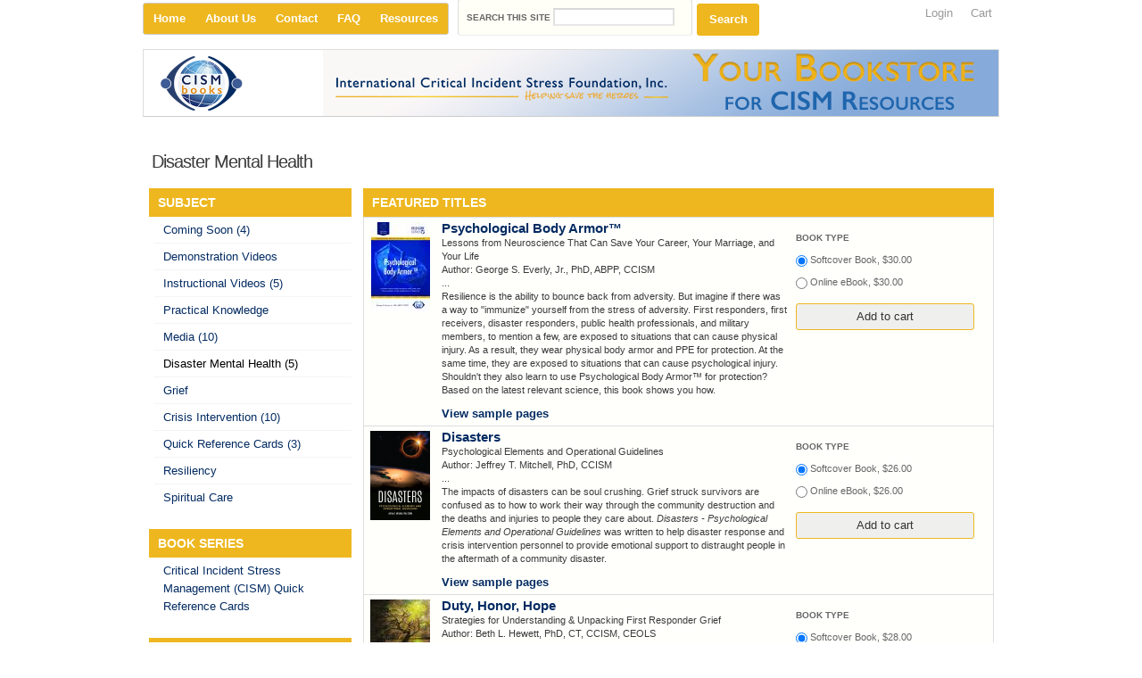

--- FILE ---
content_type: text/html; charset=utf-8
request_url: https://cismbookstore.com/subject/disaster-mental-health
body_size: 8286
content:
<!DOCTYPE html PUBLIC "-//W3C//DTD XHTML+RDFa 1.0//EN"
"http://www.w3.org/MarkUp/DTD/xhtml-rdfa-1.dtd">
<html xmlns="http://www.w3.org/1999/xhtml" xml:lang="en" version="XHTML+RDFa 1.0" dir="ltr">
<head profile="http://www.w3.org/1999/xhtml/vocab">
<meta http-equiv="Content-Type" content="text/html; charset=utf-8" />
<meta name="Generator" content="Drupal 7 (http://drupal.org)" />
<link rel="canonical" href="/subject/disaster-mental-health" />
<link rel="shortlink" href="/taxonomy/term/17" />
<link rel="shortcut icon" href="https://cismbookstore.com/sites/cismbookstore.com/files/favicon_1.ico" type="image/vnd.microsoft.icon" />
<title>Disaster Mental Health | CISMbooks</title>
<link type="text/css" rel="stylesheet" href="https://cismbookstore.com/sites/cismbookstore.com/files/css/css_xE-rWrJf-fncB6ztZfd2huxqgxu4WO-qwma6Xer30m4.css" media="all" />
<link type="text/css" rel="stylesheet" href="https://cismbookstore.com/sites/cismbookstore.com/files/css/css_GqCqCmGspWzZsDVTgkFoFb2eEt4xaByq4GFNcVi8QG4.css" media="all" />
<link type="text/css" rel="stylesheet" href="https://cismbookstore.com/sites/cismbookstore.com/files/css/css_22tfid8qwxIYn2UWlU3fmFuwuSJWADz3kPt5e9WptN8.css" media="all" />
<link type="text/css" rel="stylesheet" href="https://cismbookstore.com/sites/cismbookstore.com/files/css/css_kaetP2d8UqEot4YRDUC57LvpKwY4tT8JIi-IutWrLX0.css" media="all" />
<link type="text/css" rel="stylesheet" href="https://cismbookstore.com/sites/cismbookstore.com/files/css/css_LSDE2OmXSFR8qiLU0sT-ZA7Hv8N2sFGx05lFtg509Pg.css" media="screen" />
<link type="text/css" rel="stylesheet" href="https://cismbookstore.com/sites/cismbookstore.com/files/css/css_m3IcoWxWYh_lTkX7iM4hS3VpOdC2SQ740StEPqoPW-4.css" media="all" />
<link type="text/css" rel="stylesheet" href="https://cismbookstore.com/sites/cismbookstore.com/files/css/css_RfQkC5HrVhq1iAYFCv8Se5khKogrrTCiFkQ10D7cIz4.css" media="all" />
<script type="text/javascript" src="https://cismbookstore.com/sites/cismbookstore.com/files/js/js_vDrW3Ry_4gtSYaLsh77lWhWjIC6ml2QNkcfvfP5CVFs.js"></script>
<script type="text/javascript" src="https://cismbookstore.com/sites/cismbookstore.com/files/js/js_TCwizqZdkWLHzpVb86-84OmaSSlLF834lCqINn1LZro.js"></script>
<script type="text/javascript" src="https://cismbookstore.com/sites/cismbookstore.com/files/js/js_myAsRzy2DPopvgiZCxkWTc2Hr4acjEv11q3Og8fOPZA.js"></script>
<script type="text/javascript" src="https://cismbookstore.com/sites/all/modules/contrib/lightbox2/js/lightbox.js?1769846933"></script>
<script type="text/javascript" src="https://cismbookstore.com/sites/cismbookstore.com/files/js/js_HjkvwHSuPvQGlWTKis33_JfudJ6zkJFuf1qXqdb_xPY.js"></script>
<script type="text/javascript" src="https://cismbookstore.com/sites/cismbookstore.com/files/js/js_v2o-h3d-nMLIDHjA3dpFN0Zsbr_8kdIZubzlNnwyJsk.js"></script>
<script type="text/javascript">
<!--//--><![CDATA[//><!--
jQuery.extend(Drupal.settings, {"basePath":"\/","pathPrefix":"","ajaxPageState":{"theme":"sheridan_base","theme_token":"dEKhFuJ7Q567SIm5NgX__79b3WWxtF_S1W8IDceQ5w4","js":{"misc\/jquery.js":1,"misc\/jquery.once.js":1,"misc\/drupal.js":1,"misc\/ui\/jquery.ui.core.min.js":1,"misc\/ui\/jquery.ui.widget.min.js":1,"misc\/jquery.cookie.js":1,"misc\/jquery.form.js":1,"misc\/ui\/jquery.ui.button.min.js":1,"misc\/ui\/jquery.ui.mouse.min.js":1,"misc\/ui\/jquery.ui.draggable.min.js":1,"misc\/ui\/jquery.ui.position.min.js":1,"misc\/ui\/jquery.ui.resizable.min.js":1,"misc\/ui\/jquery.ui.dialog.min.js":1,"sites\/all\/modules\/contrib\/views\/js\/jquery.ui.dialog.patch.js":1,"misc\/ajax.js":1,"sites\/all\/modules\/custom\/sheridan_potpourri\/sheridan_potpourri.js":1,"sites\/all\/modules\/contrib\/ubercart\/uc_file\/uc_file.js":1,"sites\/all\/modules\/contrib\/lightbox2\/js\/lightbox.js":1,"misc\/progress.js":1,"sites\/all\/modules\/contrib\/ctools\/js\/modal.js":1,"sites\/all\/modules\/contrib\/modal_forms\/js\/modal_forms_popup.js":1,"sites\/all\/modules\/contrib\/ubercart\/uc_cart\/uc_cart_block.js":1,"sites\/all\/modules\/custom\/bulk_ordering\/bulk_ordering.js":1,"sites\/all\/themes\/sheridan_base\/js\/script.js":1,"sites\/all\/themes\/sheridan_base\/js\/collapse.js":1},"css":{"modules\/system\/system.base.css":1,"modules\/system\/system.menus.css":1,"modules\/system\/system.messages.css":1,"modules\/system\/system.theme.css":1,"misc\/ui\/jquery.ui.core.css":1,"misc\/ui\/jquery.ui.theme.css":1,"misc\/ui\/jquery.ui.button.css":1,"misc\/ui\/jquery.ui.resizable.css":1,"misc\/ui\/jquery.ui.dialog.css":1,"modules\/comment\/comment.css":1,"sites\/all\/modules\/contrib\/date\/date_api\/date.css":1,"sites\/all\/modules\/contrib\/date\/date_popup\/themes\/datepicker.1.7.css":1,"modules\/field\/theme\/field.css":1,"modules\/node\/node.css":1,"modules\/search\/search.css":1,"sites\/all\/modules\/custom\/sheridan_potpourri\/sheridan_potpourri.css":1,"sites\/all\/modules\/contrib\/uc_fedex\/uc_fedex.css":1,"sites\/all\/modules\/contrib\/ubercart\/uc_file\/uc_file.css":1,"sites\/all\/modules\/contrib\/ubercart\/uc_order\/uc_order.css":1,"sites\/all\/modules\/contrib\/ubercart\/uc_product\/uc_product.css":1,"sites\/all\/modules\/contrib\/ubercart\/uc_store\/uc_store.css":1,"modules\/user\/user.css":1,"sites\/all\/modules\/contrib\/views\/css\/views.css":1,"sites\/all\/modules\/contrib\/ckeditor\/css\/ckeditor.css":1,"sites\/all\/modules\/contrib\/ctools\/css\/ctools.css":1,"sites\/all\/modules\/contrib\/lightbox2\/css\/lightbox.css":1,"sites\/all\/modules\/contrib\/ctools\/css\/modal.css":1,"sites\/all\/modules\/contrib\/modal_forms\/css\/modal_forms_popup.css":1,"sites\/all\/modules\/contrib\/panels\/css\/panels.css":1,"sites\/all\/modules\/contrib\/panels_extra_layouts\/plugins\/layouts\/four_three_adaptive\/four_three_adaptive.css":1,"sites\/all\/modules\/contrib\/ubercart\/uc_cart\/uc_cart_block.css":1,"sites\/all\/modules\/custom\/bulk_ordering\/css\/bulk_ordering.css":1,"sites\/all\/modules\/contrib\/addtoany\/addtoany.css":1,"sites\/all\/themes\/sheridan_base\/css\/960.css":1,"sites\/all\/themes\/sheridan_base\/css\/reset.css":1,"sites\/all\/themes\/sheridan_base\/css\/base.css":1,"sites\/all\/themes\/sheridan_base\/css\/core.css":1,"sites\/all\/themes\/sheridan_base\/css\/sheridan_base.css":1,"sites\/all\/themes\/sheridan_base\/css\/generic-theming.css":1,"sites\/all\/themes\/sheridan_base\/css\/grid16-960.css":1,"sites\/all\/themes\/sheridan_base\/css\/colors.css":1,"public:\/\/css_injector\/css_injector_1.css":1,"public:\/\/css_injector\/css_injector_2.css":1,"public:\/\/css_injector\/css_injector_3.css":1,"public:\/\/css_injector\/css_injector_4.css":1,"public:\/\/css_injector\/css_injector_5.css":1}},"lightbox2":{"rtl":0,"file_path":"\/(\\w\\w\/)public:\/","default_image":"\/sites\/all\/modules\/contrib\/lightbox2\/images\/brokenimage.jpg","border_size":10,"font_color":"000","box_color":"fff","top_position":"","overlay_opacity":"0.8","overlay_color":"000","disable_close_click":1,"resize_sequence":0,"resize_speed":400,"fade_in_speed":400,"slide_down_speed":600,"use_alt_layout":0,"disable_resize":0,"disable_zoom":0,"force_show_nav":0,"show_caption":1,"loop_items":0,"node_link_text":"View Image Details","node_link_target":0,"image_count":"Image !current of !total","video_count":"Video !current of !total","page_count":"Page !current of !total","lite_press_x_close":"press \u003Ca href=\u0022#\u0022 onclick=\u0022hideLightbox(); return FALSE;\u0022\u003E\u003Ckbd\u003Ex\u003C\/kbd\u003E\u003C\/a\u003E to close","download_link_text":"","enable_login":false,"enable_contact":false,"keys_close":"c x 27","keys_previous":"p 37","keys_next":"n 39","keys_zoom":"z","keys_play_pause":"32","display_image_size":"original","image_node_sizes":"()","trigger_lightbox_classes":"","trigger_lightbox_group_classes":"","trigger_slideshow_classes":"","trigger_lightframe_classes":"","trigger_lightframe_group_classes":"","custom_class_handler":0,"custom_trigger_classes":"","disable_for_gallery_lists":true,"disable_for_acidfree_gallery_lists":true,"enable_acidfree_videos":true,"slideshow_interval":5000,"slideshow_automatic_start":true,"slideshow_automatic_exit":true,"show_play_pause":true,"pause_on_next_click":false,"pause_on_previous_click":true,"loop_slides":false,"iframe_width":600,"iframe_height":400,"iframe_border":1,"enable_video":0},"CToolsModal":{"loadingText":"Loading...","closeText":"Close Window","closeImage":"\u003Cimg src=\u0022https:\/\/cismbookstore.com\/sites\/all\/modules\/contrib\/ctools\/images\/icon-close-window.png\u0022 alt=\u0022Close window\u0022 title=\u0022Close window\u0022 \/\u003E","throbber":"\u003Cimg src=\u0022https:\/\/cismbookstore.com\/sites\/all\/modules\/contrib\/ctools\/images\/throbber.gif\u0022 alt=\u0022Loading\u0022 title=\u0022Loading...\u0022 \/\u003E"},"modal-popup-small":{"modalSize":{"type":"fixed","width":300,"height":300},"modalOptions":{"opacity":0.85,"background":"#000"},"animation":"fadeIn","modalTheme":"ModalFormsPopup","throbber":"\u003Cimg src=\u0022https:\/\/cismbookstore.com\/sites\/all\/modules\/contrib\/modal_forms\/images\/loading_animation.gif\u0022 alt=\u0022Loading...\u0022 title=\u0022Loading\u0022 \/\u003E","closeText":"Close"},"modal-popup-medium":{"modalSize":{"type":"fixed","width":650,"height":450},"modalOptions":{"opacity":0.85,"background":"#000"},"animation":"fadeIn","modalTheme":"ModalFormsPopup","throbber":"\u003Cimg src=\u0022https:\/\/cismbookstore.com\/sites\/all\/modules\/contrib\/modal_forms\/images\/loading_animation.gif\u0022 alt=\u0022Loading...\u0022 title=\u0022Loading\u0022 \/\u003E","closeText":"Close"},"modal-popup-large":{"modalSize":{"type":"scale","width":0.8,"height":0.8},"modalOptions":{"opacity":0.85,"background":"#000"},"animation":"fadeIn","modalTheme":"ModalFormsPopup","throbber":"\u003Cimg src=\u0022https:\/\/cismbookstore.com\/sites\/all\/modules\/contrib\/modal_forms\/images\/loading_animation.gif\u0022 alt=\u0022Loading...\u0022 title=\u0022Loading\u0022 \/\u003E","closeText":"Close"},"bulkOrdering":{"text":"\u003Ch2\u003EeBook Orders with Multiple Copies\u003C\/h2\u003E\n\u003Cp\u003EeBook orders with multiple copies will grant the purchaser authorization codes\nthat can be distributed to the final user of the book. Codes will be provided via\nemail and will also be available in your My Account. These authorization codes\nare good for a free download of the purchased title and can be used at\nanytime.\u003C\/p\u003E\n\u003Cp\u003EFor more information, please visit our \u003Ca href=\u0022\/faq\u0022\u003Esupport pages\u003C\/a\u003E.\u003C\/p\u003E"},"urlIsAjaxTrusted":{"\/subject\/disaster-mental-health":true},"currentPath":"taxonomy\/term\/17","currentPathIsAdmin":false});
//--><!]]>
</script>
</head>
<body class="html not-front not-logged-in no-sidebars page-taxonomy page-taxonomy-term page-taxonomy-term- page-taxonomy-term-17"  style="background: none #FFFFFF !important; ">
<div id="skip-link">
<a href="#main-content" class="element-invisible element-focusable">Skip to main content</a>
</div>
  <div id="page-container"  style="background: none #FFFFFF !important; ">
  <div id="page-wrapper" style=";">
  <div id="page" class="container-16 clearfix" style="">
  <div id="header-group-wrapper" class="container-16 clearfix" style="background: none  !important; ">
    <div id="header-group">

      <div id="top-nav">
        <div id="primary-links" class="menu"  style="background: none rgba(0,0,0,0) !important;">
          <div id="primary-menu">

                          <div id="main-menu" class="navigation">
                <h2 class="element-invisible">Main menu</h2><ul id="main-menu-links" class="links clearfix"><li class="menu-670 first"><a href="/">Home</a></li>
<li class="menu-671"><a href="/content/about-us">About Us</a></li>
<li class="menu-672"><a href="/contact">Contact</a></li>
<li class="menu-756"><a href="/faq" title="">FAQ</a></li>
<li class="menu-778 last"><a href="/content/resources">Resources</a></li>
</ul>              </div> <!-- /#main-menu -->
                      </div>

          <form action="/subject/disaster-mental-health" method="post" id="search-block-form" accept-charset="UTF-8"><div><div class="container-inline">
      <h2 class="element-invisible">Search form</h2>
    <div class="form-item form-type-textfield form-item-search-block-form">
  <label for="edit-search-block-form--2">Search this site </label>
 <input title="Enter the terms you wish to search for." type="text" id="edit-search-block-form--2" name="search_block_form" value="" size="15" maxlength="128" class="form-text" />
</div>
<div class="form-actions form-wrapper" id="edit-actions--6"><input style="background: url(&#039;https://cismbookstore.com/sites/all/themes/sheridan_base/images/bleeds.png&#039;) repeat-x scroll 0px -41px;" type="submit" id="edit-submit" name="op" value="Search" class="form-submit" /></div><input type="hidden" name="form_build_id" value="form-g_Ic0LDE7j_gdGoroDTj8Fn3d6lHNaUd7H_DKrR771U" />
<input type="hidden" name="form_id" value="search_block_form" />
</div>
</div></form>
          <div id="userlinks">
            <ul>
                                            <li><a href="/user/login?destination=taxonomy/term/17">Login</a></li>
                           <li><a href="/cart">Cart</a></li>
           </ul>
          </div>
        </div>
      </div>
    </div>
          <div id="subheader" class="grid-16 clearfix" style="background: url('https://cismbookstore.com/sites/cismbookstore.com/files/theme/backgrounds/CISMbooks%20Subpage%20Banner.png') no-repeat scroll right top #FFFFFF;">
          <a href="/">
          <img src="https://cismbookstore.com/sites/cismbookstore.com/files/styles/logo_215_65/public/sites/cismbookstore.com/files/logo_0.png" alt="Home" />          </a>
      </div>
                      </div> <!-- #header group wrapper -->

  <div id="content-group-wrapper">

    

  <div id="main" class="">
            <div class="page-content">
            <div id="content">
                  <div class="content-wrapper clearfix">

                        <h2 class="page-title ">
                            Disaster Mental Health            </h2>
                        
              <div class="region region-content">
    <div id="block-system-main" class="block block-system">

    
  <div class="content">
    
<div class="panel-display panel-four-three-adaptive clear-block" >
 <!-- 4x4 grid -->
 
  
  <!-- 25/75% - 2 columns -->
  <div class="panel-panel line">
    <div class="panel-panel unit panel-col-twenty-five">
      <div class="inside">
        <div class="panel-pane pane-block pane-menu-menu-catalog"  >
  
        <h2 class="pane-title">
      Subject    </h2>
    
  
  <div class="pane-content">
    <ul class="menu"><li class="first leaf"><a href="/subject/coming-soon" title="Coming Soon">Coming Soon (4)</a></li>
<li class="leaf"><a href="/subject/demonstration-videos" title="Demonstration Videos">Demonstration Videos</a></li>
<li class="leaf"><a href="/subject/instructional-videos" title="Instructional Videos">Instructional Videos (5)</a></li>
<li class="leaf"><a href="/subject/practical-knowledge" title="Practical Knowledge">Practical Knowledge</a></li>
<li class="leaf"><a href="/subject/media" title="Media">Media (10)</a></li>
<li class="leaf active-trail"><a href="/subject/disaster-mental-health" title="Disaster Mental Health" class="active-trail active">Disaster Mental Health (5)</a></li>
<li class="leaf"><a href="/subject/grief" title="Grief">Grief</a></li>
<li class="leaf"><a href="/subject/crisis-intervention" title="Individual Crisis Intervention">Crisis Intervention (10)</a></li>
<li class="leaf"><a href="/subject/quick-reference-cards" title="Quick Reference Cards">Quick Reference Cards (3)</a></li>
<li class="leaf"><a href="/subject/resiliency" title="Resiliency">Resiliency</a></li>
<li class="last leaf"><a href="/subject/spiritual-care" title="Spiritual Care">Spiritual Care</a></li>
</ul>  </div>

  
  </div>
<div class="panel-separator"></div><div class="panel-pane pane-views pane-book-series"  >
  
        <h2 class="pane-title">
      Book series    </h2>
    
  
  <div class="pane-content">
    <div class="view view-book-series view-id-book_series view-display-id-block view-dom-id-61c33d60ec006ee42318e35976c003db">
<div class="view-content">
<div class="item-list">    <ul>          <li class="views-row views-row-1 views-row-odd views-row-first views-row-last">  
  <div class="views-field views-field-title">        <span class="field-content"><a href="/content/critical-incident-stress-management-cism-quick-reference-cards">Critical Incident Stress Management (CISM) Quick Reference Cards</a></span>  </div></li>
      </ul></div></div>
</div>
  </div>

  
  </div>
<div class="panel-separator"></div><div class="panel-pane pane-block pane-uc-cart-cart"  >
  
        <h2 class="pane-title">
      Shopping cart    </h2>
    
  
  <div class="pane-content">
    <p class="cart-block-items collapsed uc-cart-empty">There are no products in your shopping cart.</p><table class="cart-block-summary"><tbody><tr><td class="cart-block-summary-items"><span class="num-items">0</span> Items</td><td class="cart-block-summary-total"><label>Total:</label> <span class="uc-price">$0.00</span></td></tr></tbody></table>  </div>

  
  </div>
      </div>
    </div>

    <div class="panel-panel unit panel-col-seventy-five lastUnit">
      <div class="inside">
        <div class="panel-pane pane-views-panes pane-catalog-panel-pane-1"  >
  
        <h2 class="pane-title">
      Featured titles    </h2>
    
  
  <div class="pane-content">
    <div class="view view-catalog view-id-catalog view-display-id-panel_pane_1 view-dom-id-bef74f681f46b5c3626474e5b6f97fdc">
<div class="view-content">
<table class="views-table cols-0" >
<tbody>
<tr class="odd views-row-first">
<td class="views-field views-field-field-image-cache views-align-center" >
<a href="/catalog/book/psychological-body-armor%E2%84%A2"><img src="https://cismbookstore.com/sites/cismbookstore.com/files/styles/uc_product_list/public/PBA%20Cover%20Image.jpg?itok=1SjDRvS3" width="66" height="100" alt="" /></a></td>
<td class="views-field views-field-title" >
<a href="/catalog/book/psychological-body-armor%E2%84%A2">Psychological Body Armor™</a><br />Lessons from Neuroscience That Can Save Your Career, Your Marriage, and Your Life<br />Author: George S. Everly, Jr., PhD, ABPP, CCISM<br />...<br /><p>Resilience is the ability to bounce back from adversity. But imagine if there was a way to "immunize" yourself from the stress of adversity. First responders, first receivers, disaster responders, public health professionals, and military members, to mention a few, are exposed to situations that can cause physical injury. As a result, they wear physical body armor and PPE for protection. At the same time, they are exposed to situations that can cause psychological injury. Shouldn't they also learn to use Psychological Body Armor™ for protection? Based on the latest relevant science, this book shows you how.</p>
<p><a href="https://cismbookstore.com/sites/cismbookstore.com/files/previews/Sample Pages Psychological Body Armor.pdf" style="font-size: 13px;" target="_blank">View sample pages</a></p>
</td>
<td class="views-field views-field-addtocartlink" >
<form action="/subject/disaster-mental-health" method="post" id="uc-product-add-to-cart-form-114" accept-charset="UTF-8"><div>
<div class="rental-only-set" style="display: none;"></div>

<div class="sheridan-cart">
  <div class="sheridan-cart-product-type clear-block hidden">
    <span class="book-button cart-button"><a href="#">Book</a></span>
      </div>
  <div class="sheridan-cart-purchase-type clear-block">
    <span class="buy-button cart-button" style="display: none;"><a href="#">Buy</a></span>
    <span class="rent-button cart-button" style="display: none;"><a href="#">Rent</a></span>
  </div>
  <div class="sheridan-cart-purchase-type-hidden">
    <div class="form-item form-type-select form-item-purchase-type">
 <select class="hidden form-select" id="edit-purchase-type" name="purchase_type"><option value="book">book</option><option value="chapter">chapter</option></select>
</div>
  </div>

  <div class="sheridan-cart-book-options book">
    <div class="sheridan-cart-book-options book-only">
      <div id="uc_product_add_to_cart_form-114-attributes" class="attributes"><div class="attribute attribute-1 odd"><div class="form-item form-type-radios form-item-attributes-1">
  <label for="edit-attributes-1">Book type </label>
 <div id="edit-attributes-1" class="form-radios"><div class="form-item form-type-radio form-item-attributes-1">
 <input type="radio" id="edit-attributes-1-4" name="attributes[1]" value="4" checked="checked" class="form-radio" />  <label class="option" for="edit-attributes-1-4">Softcover Book, $30.00 </label>

</div>
<div class="form-item form-type-radio form-item-attributes-1">
 <input type="radio" id="edit-attributes-1-100" name="attributes[1]" value="100" class="form-radio" />  <label class="option" for="edit-attributes-1-100">Online eBook, $30.00 </label>

</div>
</div>
</div>
</div></div>    </div>
      </div>
  <div class="sheridan-cart-chapter-options chapter">
        <div class="sheridan-cart-chapter-purchase-options purchase">
          </div>
    <div class="sheridan-cart-chapter-rental-options rental">
                </div>
  </div>

  <input type="hidden" name="qty" value="1" />
<input type="hidden" name="form_build_id" value="form-4LPDE_NyNNOSP74894SO6avGZ1Ooy9NdHYsfyvBcRjs" />
<input type="hidden" name="form_id" value="uc_product_add_to_cart_form_114" />
<input type="hidden" name="current_tab" value="buy" />
<div class="form-actions form-wrapper" id="edit-actions"><input style="background: url(&#039;https://cismbookstore.com/sites/all/themes/sheridan_base/images/bleeds.png&#039;) repeat-x scroll 0px -41px;" type="submit" id="edit-submit-114" name="op" value="Add to cart" class="form-submit" /></div></div>
</div></form></td>
</tr>
<tr class="even">
<td class="views-field views-field-field-image-cache views-align-center" >
<a href="/catalog/book/disasters"><img src="https://cismbookstore.com/sites/cismbookstore.com/files/styles/uc_product_list/public/Disasters%20Cover%20Image.png?itok=zRAIb_ZK" width="67" height="100" alt="" /></a></td>
<td class="views-field views-field-title" >
<a href="/catalog/book/disasters">Disasters</a><br />Psychological Elements and Operational Guidelines<br />Author: Jeffrey T. Mitchell, PhD, CCISM<br />...<br /><p>The impacts of disasters can be soul crushing. Grief struck survivors are confused as to how to work their way through the community destruction and the deaths and injuries to people they care about. <em>Disasters - Psychological Elements and Operational Guidelines</em> was written to help disaster response and crisis intervention personnel to provide emotional support to distraught people in the aftermath of a community disaster.</p>
<p><a href="https://cismbookstore.com/sites/cismbookstore.com/files/previews/Sample Pages Disasters.pdf" style="font-size: 13px;" target="_blank">View sample pages</a></p>
</td>
<td class="views-field views-field-addtocartlink" >
<form action="/subject/disaster-mental-health" method="post" id="uc-product-add-to-cart-form-167" accept-charset="UTF-8"><div>
<div class="rental-only-set" style="display: none;"></div>

<div class="sheridan-cart">
  <div class="sheridan-cart-product-type clear-block hidden">
    <span class="book-button cart-button"><a href="#">Book</a></span>
      </div>
  <div class="sheridan-cart-purchase-type clear-block">
    <span class="buy-button cart-button" style="display: none;"><a href="#">Buy</a></span>
    <span class="rent-button cart-button" style="display: none;"><a href="#">Rent</a></span>
  </div>
  <div class="sheridan-cart-purchase-type-hidden">
    <div class="form-item form-type-select form-item-purchase-type">
 <select class="hidden form-select" id="edit-purchase-type--2" name="purchase_type"><option value="book">book</option><option value="chapter">chapter</option></select>
</div>
  </div>

  <div class="sheridan-cart-book-options book">
    <div class="sheridan-cart-book-options book-only">
      <div id="uc_product_add_to_cart_form-167-attributes" class="attributes"><div class="attribute attribute-1 odd"><div class="form-item form-type-radios form-item-attributes-1">
  <label for="edit-attributes-1--2">Book type </label>
 <div id="edit-attributes-1--2" class="form-radios"><div class="form-item form-type-radio form-item-attributes-1">
 <input type="radio" id="edit-attributes-1-4--2" name="attributes[1]" value="4" checked="checked" class="form-radio" />  <label class="option" for="edit-attributes-1-4--2">Softcover Book, $26.00 </label>

</div>
<div class="form-item form-type-radio form-item-attributes-1">
 <input type="radio" id="edit-attributes-1-100--2" name="attributes[1]" value="100" class="form-radio" />  <label class="option" for="edit-attributes-1-100--2">Online eBook, $26.00 </label>

</div>
</div>
</div>
</div></div>    </div>
      </div>
  <div class="sheridan-cart-chapter-options chapter">
        <div class="sheridan-cart-chapter-purchase-options purchase">
          </div>
    <div class="sheridan-cart-chapter-rental-options rental">
                </div>
  </div>

  <input type="hidden" name="qty" value="1" />
<input type="hidden" name="form_build_id" value="form-I5jlulcnDQQVZ8FVChkfxV9B_yfz7VYL2qx1CceJRdM" />
<input type="hidden" name="form_id" value="uc_product_add_to_cart_form_167" />
<input type="hidden" name="current_tab" value="buy" />
<div class="form-actions form-wrapper" id="edit-actions--2"><input style="background: url(&#039;https://cismbookstore.com/sites/all/themes/sheridan_base/images/bleeds.png&#039;) repeat-x scroll 0px -41px;" type="submit" id="edit-submit-167" name="op" value="Add to cart" class="form-submit" /></div></div>
</div></form></td>
</tr>
<tr class="odd">
<td class="views-field views-field-field-image-cache views-align-center" >
<a href="/catalog/book/duty-honor-hope"><img src="https://cismbookstore.com/sites/cismbookstore.com/files/styles/uc_product_list/public/Duty%20Honor%20Hope%20Cover%20Image.jpg?itok=6u_JZyCM" width="67" height="100" alt="" /></a></td>
<td class="views-field views-field-title" >
<a href="/catalog/book/duty-honor-hope">Duty, Honor, Hope</a><br />Strategies for Understanding &amp; Unpacking First Responder Grief<br />Author: Beth L. Hewett, PhD, CT, CCISM, CEOLS<br />...<br /><p><strong><em>"Without question, this is the best book I have ever seen on the topic of grief."</em> - George S. Everly, Jr., PhD, ABPP</strong></p>
<p>In <em>Duty, Honor, Hope: Strategies for Understanding and Unpacking First Responder Grief</em>, Dr. Beth L. Hewett uses the lived experiences of 21 first responders, offering a practical approach to a subject many people don’t discuss: grief, grieving, and intentional mourning.<br />
Griefs stemming from critical incidents often go unmourned, accumulating and stacking up, and eventually overflowing. She teaches a first response action approach to address stacked up griefs and prevent them from reaccumulating.</p>
<p>The beautiful cover artwork "Returning to Light" was painted by Shawn McCowell.</p>
<p><a href="https://cismbookstore.com/sites/cismbookstore.com/files/previews/Sample Pages Duty Honor Hope.pdf" style="font-size: 13px;" target="_blank">View sample pages</a></p>
</td>
<td class="views-field views-field-addtocartlink" >
<form action="/subject/disaster-mental-health" method="post" id="uc-product-add-to-cart-form-131" accept-charset="UTF-8"><div>
<div class="rental-only-set" style="display: none;"></div>

<div class="sheridan-cart">
  <div class="sheridan-cart-product-type clear-block hidden">
    <span class="book-button cart-button"><a href="#">Book</a></span>
      </div>
  <div class="sheridan-cart-purchase-type clear-block">
    <span class="buy-button cart-button" style="display: none;"><a href="#">Buy</a></span>
    <span class="rent-button cart-button" style="display: none;"><a href="#">Rent</a></span>
  </div>
  <div class="sheridan-cart-purchase-type-hidden">
    <div class="form-item form-type-select form-item-purchase-type">
 <select class="hidden form-select" id="edit-purchase-type--3" name="purchase_type"><option value="book">book</option><option value="chapter">chapter</option></select>
</div>
  </div>

  <div class="sheridan-cart-book-options book">
    <div class="sheridan-cart-book-options book-only">
      <div id="uc_product_add_to_cart_form-131-attributes" class="attributes"><div class="attribute attribute-1 odd"><div class="form-item form-type-radios form-item-attributes-1">
  <label for="edit-attributes-1--3">Book type </label>
 <div id="edit-attributes-1--3" class="form-radios"><div class="form-item form-type-radio form-item-attributes-1">
 <input type="radio" id="edit-attributes-1-4--3" name="attributes[1]" value="4" checked="checked" class="form-radio" />  <label class="option" for="edit-attributes-1-4--3">Softcover Book, $28.00 </label>

</div>
<div class="form-item form-type-radio form-item-attributes-1">
 <input type="radio" id="edit-attributes-1-100--3" name="attributes[1]" value="100" class="form-radio" />  <label class="option" for="edit-attributes-1-100--3">Online eBook, $28.00 </label>

</div>
</div>
</div>
</div></div>    </div>
      </div>
  <div class="sheridan-cart-chapter-options chapter">
        <div class="sheridan-cart-chapter-purchase-options purchase">
          </div>
    <div class="sheridan-cart-chapter-rental-options rental">
                </div>
  </div>

  <input type="hidden" name="qty" value="1" />
<input type="hidden" name="form_build_id" value="form-5pOVhvW3fFOc9QOfuLjiLgILwAZoUM_aE4yY1rK_8OM" />
<input type="hidden" name="form_id" value="uc_product_add_to_cart_form_131" />
<input type="hidden" name="current_tab" value="buy" />
<div class="form-actions form-wrapper" id="edit-actions--3"><input style="background: url(&#039;https://cismbookstore.com/sites/all/themes/sheridan_base/images/bleeds.png&#039;) repeat-x scroll 0px -41px;" type="submit" id="edit-submit-131" name="op" value="Add to cart" class="form-submit" /></div></div>
</div></form></td>
</tr>
<tr class="even">
<td class="views-field views-field-field-image-cache views-align-center" >
<a href="/catalog/book/strategic-planning"><img src="https://cismbookstore.com/sites/cismbookstore.com/files/styles/uc_product_list/public/Strategic%20Planning%20Front.jpg?itok=g6cvAioI" width="67" height="100" alt="" /></a></td>
<td class="views-field views-field-title" >
<a href="/catalog/book/strategic-planning">Strategic Planning</a><br />Crisis Intervention and Disaster Mental Health Applications<br />Author: George S. Everly, Jr., PhD, ABPP, CCISM, Author: Jeffrey T. Mitchell, PhD, CCISM<br />...<br /><p><strong><em>Strategic Planning – Crisis Intervention and Disaster Mental Health Applications</em></strong> serves as a practical field guide for developing a strategic plan for organizing various tactical psychological and disaster mental health interventions in the most effective and efficient manner.</p>
<p><a href="https://cismbookstore.com/sites/cismbookstore.com/files/previews/Strategic Planning Sample Pages.pdf" target="_blank">View sample pages</a></p>
<p> </p>
</td>
<td class="views-field views-field-addtocartlink" >
<form action="/subject/disaster-mental-health" method="post" id="uc-product-add-to-cart-form-95" accept-charset="UTF-8"><div>
<div class="rental-only-set" style="display: none;"></div>

<div class="sheridan-cart">
  <div class="sheridan-cart-product-type clear-block hidden">
    <span class="book-button cart-button"><a href="#">Book</a></span>
      </div>
  <div class="sheridan-cart-purchase-type clear-block">
    <span class="buy-button cart-button" style="display: none;"><a href="#">Buy</a></span>
    <span class="rent-button cart-button" style="display: none;"><a href="#">Rent</a></span>
  </div>
  <div class="sheridan-cart-purchase-type-hidden">
    <div class="form-item form-type-select form-item-purchase-type">
 <select class="hidden form-select" id="edit-purchase-type--4" name="purchase_type"><option value="book">book</option><option value="chapter">chapter</option></select>
</div>
  </div>

  <div class="sheridan-cart-book-options book">
    <div class="sheridan-cart-book-options book-only">
      <div id="uc_product_add_to_cart_form-95-attributes" class="attributes"><div class="attribute attribute-1 odd"><div class="form-item form-type-radios form-item-attributes-1">
  <label for="edit-attributes-1--4">Book type </label>
 <div id="edit-attributes-1--4" class="form-radios"><div class="form-item form-type-radio form-item-attributes-1">
 <input type="radio" id="edit-attributes-1-4--4" name="attributes[1]" value="4" checked="checked" class="form-radio" />  <label class="option" for="edit-attributes-1-4--4">Softcover Book, $30.00 </label>

</div>
<div class="form-item form-type-radio form-item-attributes-1">
 <input type="radio" id="edit-attributes-1-100--4" name="attributes[1]" value="100" class="form-radio" />  <label class="option" for="edit-attributes-1-100--4">Online eBook, $30.00 </label>

</div>
</div>
</div>
</div></div>    </div>
      </div>
  <div class="sheridan-cart-chapter-options chapter">
        <div class="sheridan-cart-chapter-purchase-options purchase">
          </div>
    <div class="sheridan-cart-chapter-rental-options rental">
                </div>
  </div>

  <input type="hidden" name="qty" value="1" />
<input type="hidden" name="form_build_id" value="form-yUUf92hpFB6BRAO0XAkgzgpQqS5UKauKmN5_PTtPcBA" />
<input type="hidden" name="form_id" value="uc_product_add_to_cart_form_95" />
<input type="hidden" name="current_tab" value="buy" />
<div class="form-actions form-wrapper" id="edit-actions--4"><input style="background: url(&#039;https://cismbookstore.com/sites/all/themes/sheridan_base/images/bleeds.png&#039;) repeat-x scroll 0px -41px;" type="submit" id="edit-submit-95" name="op" value="Add to cart" class="form-submit" /></div></div>
</div></form></td>
</tr>
<tr class="odd views-row-last">
<td class="views-field views-field-field-image-cache views-align-center" >
<a href="/catalog/book/supporting-grieving-workforce"><img src="https://cismbookstore.com/sites/cismbookstore.com/files/styles/uc_product_list/public/Supporting%20a%20Grieving%20Workforce_0.jpg?itok=aWVbLwRv" width="67" height="100" alt="Supporting a Grieving Workforce Front Cover" title="Supporting a Grieving Workforce Front Cover" /></a></td>
<td class="views-field views-field-title" >
<a href="/catalog/book/supporting-grieving-workforce">Supporting a Grieving Workforce</a><br />Author: Beth L. Hewett, PhD, CT, CCISM, CEOLS, Author: Richard Ottenstein, PhD, CEAP, CTS<br />...<br /><p>Grief hurts. Bereavement specialist Dr. Beth Hewett joins the Workplace Trauma Center's Dr. Richard Ottenstein to look honestly at supporting a grieving workforce suffering losses from the COVID-19 pandemic, other illnesses, violence, or accidents.</p>
<p><a href="https://cismbookstore.com/sites/cismbookstore.com/files/previews/Sample Pages Supporting a Grieving Workforce.pdf" style="font-size: 13px;" target="_blank">View sample pages</a></p>
</td>
<td class="views-field views-field-addtocartlink" >
<form action="/subject/disaster-mental-health" method="post" id="uc-product-add-to-cart-form-112" accept-charset="UTF-8"><div>
<div class="rental-only-set" style="display: none;"></div>

<div class="sheridan-cart">
  <div class="sheridan-cart-product-type clear-block hidden">
    <span class="book-button cart-button"><a href="#">Book</a></span>
      </div>
  <div class="sheridan-cart-purchase-type clear-block">
    <span class="buy-button cart-button" style="display: none;"><a href="#">Buy</a></span>
    <span class="rent-button cart-button" style="display: none;"><a href="#">Rent</a></span>
  </div>
  <div class="sheridan-cart-purchase-type-hidden">
    <div class="form-item form-type-select form-item-purchase-type">
 <select class="hidden form-select" id="edit-purchase-type--5" name="purchase_type"><option value="book">book</option><option value="chapter">chapter</option></select>
</div>
  </div>

  <div class="sheridan-cart-book-options book">
    <div class="sheridan-cart-book-options book-only">
      <div id="uc_product_add_to_cart_form-112-attributes" class="attributes"><div class="attribute attribute-1 odd"><div class="form-item form-type-radios form-item-attributes-1">
  <label for="edit-attributes-1--5">Book type </label>
 <div id="edit-attributes-1--5" class="form-radios"><div class="form-item form-type-radio form-item-attributes-1">
 <input type="radio" id="edit-attributes-1-4--5" name="attributes[1]" value="4" checked="checked" class="form-radio" />  <label class="option" for="edit-attributes-1-4--5">Softcover Book, $18.00 </label>

</div>
<div class="form-item form-type-radio form-item-attributes-1">
 <input type="radio" id="edit-attributes-1-100--5" name="attributes[1]" value="100" class="form-radio" />  <label class="option" for="edit-attributes-1-100--5">Online eBook, $18.00 </label>

</div>
</div>
</div>
</div></div>    </div>
      </div>
  <div class="sheridan-cart-chapter-options chapter">
        <div class="sheridan-cart-chapter-purchase-options purchase">
          </div>
    <div class="sheridan-cart-chapter-rental-options rental">
                </div>
  </div>

  <input type="hidden" name="qty" value="1" />
<input type="hidden" name="form_build_id" value="form-ixnCQHtyjz8vgclr4qGWWP_E5ywWCfczgppX2YfSXSw" />
<input type="hidden" name="form_id" value="uc_product_add_to_cart_form_112" />
<input type="hidden" name="current_tab" value="buy" />
<div class="form-actions form-wrapper" id="edit-actions--5"><input style="background: url(&#039;https://cismbookstore.com/sites/all/themes/sheridan_base/images/bleeds.png&#039;) repeat-x scroll 0px -41px;" type="submit" id="edit-submit-112" name="op" value="Add to cart" class="form-submit" /></div></div>
</div></form></td>
</tr>
</tbody>
</table>

</div>
</div>
  </div>

  
  </div>
      </div>
    </div>
  </div>
  
  
  
  
  
  
   
 <!-- 3x3 grid -->
 </div>
  </div>
</div>
  </div>
          </div>
                      </div>
    </div>
  </div>

      </div> <!-- /#content-group-wrapper -->

</div> <!-- /#page -->

  <div id="footer-wrapper" class="container-16 clearfix">
    <div class="section" style="background: none rgba(0,0,0,0) !important; border: none !important;">

    
          <div id="footer" class="clearfix">
          <div class="region region-footer">
    <div id="block-block-1" class="block block-block">

    
  <div class="content">
    <p>Copyright 2020. ICISF - International Critical Incident Stress Foundation, Inc. All rights reserved.</p>
  </div>
</div>
  </div>
      </div> <!-- /#footer -->
    
  </div></div> <!-- /.section, /#footer-wrapper -->
  </div> <!-- /#page, /#page-wrapper -->

  </div> <!-- #page-container -->
</body>
</html>

--- FILE ---
content_type: text/css
request_url: https://cismbookstore.com/sites/cismbookstore.com/files/css/css_m3IcoWxWYh_lTkX7iM4hS3VpOdC2SQ740StEPqoPW-4.css
body_size: 873
content:
body,body.overlay{color:#3b3b3b;}.comment .comment-arrow{border-color:#ffffff;}#page,#content,#block-system-main,#block-system-main table{background-color:#ffffff;}a{color:#032b62;}div#quicktabs-title_information .ui-widget-content a,div#quicktabs-title_information.ui-widget-content .ui-state-default a,div#quicktabs-title_information.ui-widget-content .ui-widget-header,div#quicktabs-title_information.ui-widget-content .ui-state-default,.pane-content .views-row .views-field-title a,.pane-content li.views-row .views-field-title a,.node-type-product-book .view-product-details .views-field-title h1,.node-type-product-anthology .view-product-details .views-field-title h1,.node-type-product-apparel .view-product-details .views-field-title h1,.node-type-product-general-merchandise .view-product-details .views-field-title h1,.node-type-product-journal .view-product-details .views-field-title h1{color:#032b62 !important;}a:hover,a:focus{color:#002869;}div#quicktabs-title_information .ui-widget-content a:hover,div#quicktabs-title_information .ui-widget-content a:focus,div#quicktabs-title_information.ui-widget-content .ui-state-hover a,div#quicktabs-title_information.ui-widget-content .ui-state-hover a:hover,div#quicktabs-title_information.ui-widget-content .ui-state-focus a:focus,div#quicktabs-title_information.ui-widget-content .ui-state-hover,div#quicktabs-title_information.ui-widget-content .ui-state-focus,.pane-content .views-row .views-field-title a:hover,.pane-content li.views-row .views-field-title a:hover,.pane-content .views-row .views-field-title a:focus,.pane-content li.views-row .views-field-title a:focus{color:#002869 !important;}a:active{color:#0041aa;}div#quicktabs-title_information .ui-widget-content a:active,div#quicktabs-title_information.ui-widget-content .ui-state-active a,div#quicktabs-title_information.ui-widget-content .ui-state-active a:link,div#quicktabs-title_information.ui-widget-content .ui-state-active a:visited,.pane-content .views-row .views-field-title a:active,.pane-content li.views-row .views-field-title a:active{color:#0041aa !important;}.sidebar .block{background-color:#f6f6f2;border-color:#f9f9f9;}form#search-block-form .form-item-search-block-form{background-color:#fffff7;}form#search-block-form input.form-submit{background-color:#efefee;}form#search-block-form input.form-submit{color:#999997;}form#search-block-form input.form-submit:hover{background-color:#9c9c9c !important;background-position:10000px 10000px !important;color:#fffffa !important;}.sheridan-cart input.form-submit{background-color:#efefed !important;color:#333334 !important;}.pane-node-add-to-cart input.form-submit:hover,.views-field-addtocartlink input.form-submit:hover,.sheridan-cart input.form-submit:hover{background-position:10000px 10000px !important;background-color:#9c9c9b !important;color:#fffff6 !important;}#primary-links{background-color:#eeeeee;}#primary-links #primary-menu a:link,#primary-links #primary-menu a:visited,#primary-links #primary-menu .last a:link,#primary-links #primary-menu .last a:visited,#primary-links #userlinks a:link,#primary-links #userlinks a:visited{color:#999999;}#primary-links #primary-menu a:link,#primary-links #primary-menu a:visited,#primary-links #primary-menu .last a:link,#primary-links #primary-menu .last a:visited{background-color:#eeb71f;}#primary-links #primary-menu a.active{color:#333331;background-color:#eeb71f;}#primary-links #primary-menu a:hover,#primary-links #primary-menu .last a:hover{background-color:#333333;color:#fffffb;}#primary-links #userlinks a.active{color:#999998;}#primary-links #userlinks a:hover{color:#333332;}.view-catalog table tr
.view-catalog table tr.odd,.view-catalog table tr.even,.view-catalog table tr.odd td,.view-catalog table tr.even td{background:#fffffc;}.view-catalog table tr:hover,.view-catalog table tr:hover td{background:#fffffd;}h2.pane-title{background-color:#eeb71f;color:#fffff9;}#footer-wrapper .section{border:solid 2px #fffffe;}#footer-wrapper .section{background:#292929;}#footer-wrapper .section,#footer-wrapper .section a,#footer-wrapper a,#footer-wrapper #secondary-menu li a{color:#000000;}#footer-wrapper a:hover,#footer-wrapper #secondary-menu li a:hover{color:#fffff8}.region-header,.region-header a,.region-header li a.active,#name-and-slogan,#name-and-slogan a,#secondary-menu-links li a{color:#ffeeee;}


--- FILE ---
content_type: text/css
request_url: https://cismbookstore.com/sites/cismbookstore.com/files/css/css_RfQkC5HrVhq1iAYFCv8Se5khKogrrTCiFkQ10D7cIz4.css
body_size: 430
content:
#uc-coupon-form h3,#coupon-pane .fieldset-legend{visibility:hidden;position:relative;}
.page-cart-checkout-complete .field-name-field-rating,.page-cart-checkout-complete ul.links li.comment-add,.page-user .field-name-field-rating,.page-user ul.links li.comment-add{display:none;}
input.form-submit,#primary-links #primary-menu a{background:#eeb71f !important;border:1px solid #eeb71f !important;color:#fff !important;}input.form-submit:hover,.sheridan-cart input.form-submit:hover,#primary-links #primary-menu a:hover,#primary-links #primary-menu a.active{background:#eeb71f !important;border:1px solid #eeb71f !important;color:#fff !important;}
.panel-col-twenty-five #search-form{text-align:right;}.panel-col-twenty-five #search-form label{display:none;}.panel-col-twenty-five #search-form #edit-keys{margin-top:.8em;width:214px;}.panel-col-twenty-five #search-form #edit-submit{background-color:#efefed !important;color:#333 !important;margin-top:.8em;}.front #top-nav #search-block-form{display:none;}
.page-node .views-field-field-image-cache img{width:200px;height:auto;}
